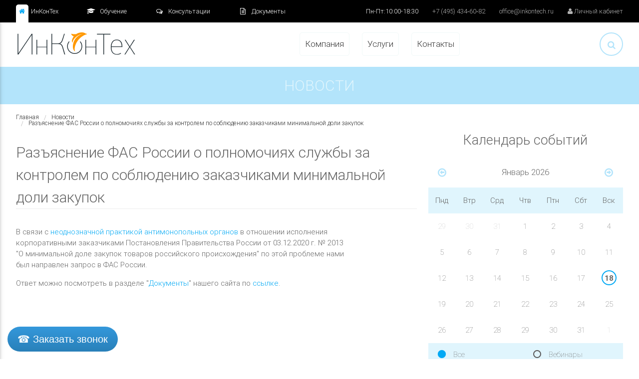

--- FILE ---
content_type: text/html
request_url: https://www.inkontech.ru/news/razyasnenie-fas-rossii-o-polnomochiyax-sluzhbyi-za-kontrolem-po-soblyudeniyu-zakazchikami-minimalnoj
body_size: 8311
content:
<!DOCTYPE html>
<html>
<head lang="ru">
    <meta charset="UTF-8">

        <title>Новости - Разъяснение ФАС России о полномочиях службы за контролем по соблюдению заказчиками минимальной доли закупок - ИнКонТех</title>
    
            <meta name="description" content="Разъяснение ФАС России о полномочиях службы за контролем по соблюдению заказчиками минимальной доли закупок ✔ Услуги консалтинга ✔ Сопровождение закупок ✔ Профессиональное обучение в нашей компании ☎ +7(495)434‐60‐82" />
                <meta name="keywords" content="Разъяснение ФАС России о полномочиях службы за контролем по соблюдению заказчиками минимальной доли закупок ✔ Услуги консалтинга ✔ Сопровождение закупок ✔ Профессиональное обучение в нашей компании ☎ +7(495)434‐60‐82" />
    
    <meta name="viewport" content="width=device-width, maximum-scale=1, initial-scale=1" />
    <!--[if IE]><meta http-equiv='X-UA-Compatible' content='IE=edge,chrome=1'><![endif]-->

    <!--<link href='https://fonts.googleapis.com/css?family=Roboto:400,300,500&subset=cyrillic,latin' rel='stylesheet' type='text/css'>-->

    <!--<link href="css/bootstrap.min.css" rel="stylesheet" type="text/css" />-->
    <link href="/js/site2/materialize/css/materialize.min.css" rel="stylesheet" type="text/css" />
    <link rel="stylesheet" href="/css/site2/css/font-awesome/css/font-awesome.min.css">

    <link rel="stylesheet" type="text/css" href="https://cdn.jsdelivr.net/jquery.slick/1.6.0/slick.css"/>

    <link href="/css/site2/css/main.css" rel="stylesheet" type="text/css" />
    <link href="/css/site2/css/inkontech.css" rel="stylesheet" type="text/css" />

    <!--[if lt IE 9]>
    <script src="https://oss.maxcdn.com/libs/html5shiv/3.7.0/html5shiv.js"></script>
    <script src="https://oss.maxcdn.com/libs/respond.js/1.4.2/respond.min.js"></script>
    <![endif]-->

    
    <!--Подключаем файл стилей-->
    <!--<link rel="stylesheet" type="text/css" href="//jbcallme.ru/lib/css/jquery.jbform.css">--><!--Тема по умолчанию-->
    <link rel="stylesheet" type="text/css" href="//jbcallme.ru/lib/css/blue.jquery.jbform.css"><!--Синий стиль-->
    <!-- <link rel="stylesheet" type="text/css" href="//jbcallme.ru/lib/css/yellow.jquery.jbform.css"> --><!--Желтый стиль-->
    <style>
        .my_button {
            background: #3498db;
            background-image: -webkit-linear-gradient(top, #3498db, #2980b9);
            background-image: -moz-linear-gradient(top, #3498db, #2980b9);
            background-image: -ms-linear-gradient(top, #3498db, #2980b9);
            background-image: -o-linear-gradient(top, #3498db, #2980b9);
            background-image: linear-gradient(to bottom, #3498db, #2980b9);
            -webkit-border-radius: 28;
            -moz-border-radius: 28;
            border-radius: 28px;
            font-family: Arial;
            color: #ffffff;
            font-size: 20px;
            text-hover: #ffffff;
            padding: 10px 20px 10px 20px;
            text-decoration: none;
        }

        .my_button:hover {
            color: #ffffff;
            background: #3cb0fd;
            background-image: -webkit-linear-gradient(top, #3cb0fd, #3498db);
            background-image: -moz-linear-gradient(top, #3cb0fd, #3498db);
            background-image: -ms-linear-gradient(top, #3cb0fd, #3498db);
            background-image: -o-linear-gradient(top, #3cb0fd, #3498db);
            background-image: linear-gradient(to bottom, #3cb0fd, #3498db);
            text-decoration: none;
        }
        .my_button{position:fixed; left:15px; bottom:15px; z-index:10;display:block}
        .jbForm input[type=text],
        .jbForm input[type=date],
        .jbForm input[type=time],
        .jbForm input[type=number],
        .jbForm input[type=datetime],
        .jbForm input[type=tel],
        .jbForm input[type=email]{
            box-sizing: border-box;
        }
    </style>

    <base href="https://www.inkontech.ru/"/>

    <link rel="icon" href="/favicon.ico?1=1" type="image/x-icon">
    <link rel="shortcut icon" href="/favicon.ico" type="image/x-icon">
    <link rel="apple-touch-icon" sizes="57x57" href="/apple-icon-57x57.png">
    <link rel="apple-touch-icon" sizes="60x60" href="/apple-icon-60x60.png">
    <link rel="apple-touch-icon" sizes="72x72" href="/apple-icon-72x72.png">
    <link rel="apple-touch-icon" sizes="76x76" href="/apple-icon-76x76.png">
    <link rel="apple-touch-icon" sizes="114x114" href="/apple-icon-114x114.png">
    <link rel="apple-touch-icon" sizes="120x120" href="/apple-icon-120x120.png">
    <link rel="apple-touch-icon" sizes="144x144" href="/apple-icon-144x144.png">
    <link rel="apple-touch-icon" sizes="152x152" href="/apple-icon-152x152.png">
    <link rel="apple-touch-icon" sizes="180x180" href="/apple-icon-180x180.png">
    <link rel="icon" type="image/png" sizes="192x192"  href="/android-icon-192x192.png">
    <link rel="icon" type="image/png" sizes="32x32" href="/favicon-32x32.png">
    <link rel="icon" type="image/png" sizes="96x96" href="/favicon-96x96.png">
    <link rel="icon" type="image/png" sizes="16x16" href="/favicon-16x16.png">
    <link rel="manifest" href="/manifest.json">
    <meta name="msapplication-TileColor" content="#ffffff">
    <meta name="msapplication-TileImage" content="/ms-icon-144x144.png">
    <meta name="theme-color" content="#ffffff">

        <link rel="canonical" href="https://www.inkontech.ru/news/razyasnenie-fas-rossii-o-polnomochiyax-sluzhbyi-za-kontrolem-po-soblyudeniyu-zakazchikami-minimalnoj" />

    <!-- Yandex.Metrika counter --> <script type="text/javascript" > (function (d, w, c) { (w[c] = w[c] || []).push(function() { try { w.yaCounter45624459 = new Ya.Metrika({ id:45624459, clickmap:true, trackLinks:true, accurateTrackBounce:true, webvisor:true }); } catch(e) { } }); var n = d.getElementsByTagName("script")[0], s = d.createElement("script"), f = function () { n.parentNode.insertBefore(s, n); }; s.type = "text/javascript"; s.async = true; s.src = "https://mc.yandex.ru/metrika/watch.js"; if (w.opera == "[object Opera]") { d.addEventListener("DOMContentLoaded", f, false); } else { f(); } })(document, window, "yandex_metrika_callbacks"); </script> <noscript><div><img src="https://mc.yandex.ru/watch/45624459" style="position:absolute; left:-9999px;" alt="" /></div></noscript> <!-- /Yandex.Metrika counter -->
    <script>
        (function(i,s,o,g,r,a,m){i['GoogleAnalyticsObject']=r;i[r]=i[r]||function(){
            (i[r].q=i[r].q||[]).push(arguments)},i[r].l=1*new Date();a=s.createElement(o),
                m=s.getElementsByTagName(o)[0];a.async=1;a.src=g;m.parentNode.insertBefore(a,m)
        })(window,document,'script','//www.google-analytics.com/analytics.js','ga');

        ga('create', 'UA-105089092-1', 'auto');
        ga('send', 'pageview');

    </script>

    <script type="application/ld+json">
        {
            "@context": "http://schema.org",
            "@type": "Organization",
            "url": "https://www.inkontech.ru/",
            "logo": "https://www.inkontech.ru/images/logo.svg "
        }
    </script>

</head>

<body>

<div class="page-wrap">

    <header>

        <div class="black light px13">

            <div class="container">

                <button type="button" data-activates="slide-out" class="mobile-menu button-collapse hide-on-large-only"><i class="fa fa-bars"></i></button>

                <div class="top-nav left white-text hide-on-med-and-down">
                    <ul class="inline reset">
                        <li class="top-nav-inkontech active"><a href="/"><i class="fa fa-home" aria-hidden="true"></i> ИнКонТех</a></li>
                        <li class="top-nav-elearning"><a href="/elearning"><i class="fa fa-graduation-cap" aria-hidden="true"></i> Обучение</a></li>
                        <li class="top-nav-consult"><a href="/consultations"><i class="fa fa-comments-o" aria-hidden="true"></i> Консультации</a></li>
                        <li class="top-nav-docs"><a href="/documents"><i class="fa fa-file-text-o" aria-hidden="true"></i> Документы</a></li>
                    </ul>
                </div>

                <div class="top-nav-signin right white-text">
                    <ul class="inline">
                        <li class="hide-on-med-and-down">Пн-Пт:10:00-18:30</li>
                        <li class="top-nav-signin-phone"><a href="tel:+74954346082">+7 (495) 434‐60‐82</a></li>
                        <li class="hide-on-med-and-down"><a href="mailto:office@inkontech.ru">office@inkontech.ru</a></li>
                                                <li class="hide-on-med-and-down"><a href="/cabinet"><i class="fa fa-user" aria-hidden="true"></i> Личный кабинет</a></li>
                                            </ul>
                </div>

                <br class="clear hide-on-small-only"/>

            </div>

            <ul id="slide-out" class="side-nav">
                <li class="side-nav-logo">
                    <div class="logo mt15 mb15">
                        <a href="/"><img src="/images/logo.svg" alt="" class="center-block responsive-img"/></a>
                    </div>
                </li>

                <li class="divider" style="height: 1px; line-height: normal;"></li>

                <li class="top-nav-inkontech active"><a href="/"><i class="fa fa-home" aria-hidden="true"></i> ИнКонТех</a></li>
                <li class="top-nav-elearning"><a href="/elearning"><i class="fa fa-graduation-cap" aria-hidden="true"></i> Обучение</a></li>
                <li class="top-nav-consult"><a href="/consultations"><i class="fa fa-comments-o" aria-hidden="true"></i> Консультации</a></li>
                <li class="top-nav-docs"><a href="/documents"><i class="fa fa-file-text-o" aria-hidden="true"></i> Документы</a></li>

                <li class="divider" style="height: 1px; line-height: normal;"></li>

                <ul><li><a href="/company">Компания</a></li><li><a href="/services-3527">Услуги</a></li><li><a href="/contacts">Контакты</a></li></ul>            </ul>

        </div>

        <div class="nav mt20 hide-on-med-and-down">

            <div class="container item">

            <div class="logo left">
                <a href="/"><img src="/images/logo.svg" alt="" class="responsive-img" /></a>
            </div>

            <ul class="inline reset center-align">
                <ul><li><a href="/company">Компания</a></li><li><a href="/services-3527">Услуги</a></li><li><a href="/contacts">Контакты</a></li></ul>            </ul>

            <div class="nav-search right">
                <form action="/search" method="get">
                    <a href="#"><i class="fa fa-search" aria-hidden="true"></i></a>
                    <input type="text" name="q" />
                    <div class="cancel">&nbsp;</div>
                </form>
            </div>

            <br class="clear"/>

        </div>

        </div>

    </header>

    <main>

        <!--<div class="caption-h1 px30 upper pt15 pb15 center-align light">
            ближайшие мероприятия
        </div>-->


        
        <div class="caption-h1 px30 upper pt15 pb15 center-align light">
                                                            Новости                        
                    </div>

        
        <div class="content">

            <div class="container">

                <div class="row mb0">

                    
                    
                    <div class="col s12 hide-on-med-and-up">

                        
                        
                        
                    </div>

                    <div class="col s12 m8 l8">

                                                <div class="content light">
                        
                        <ol class="breadcrumbs light mb30" xmlns:v="http://rdf.data-vocabulary.org/#">
    <li typeof="v:Breadcrumb"><a href="/" rel="v:url" property="v:title">Главная</a></li>
                    <li typeof="v:Breadcrumb"><a href="/news" rel="v:url" property="v:title">Новости</a></li>
                            <li typeof="v:Breadcrumb" class="active"><a href="/news/razyasnenie-fas-rossii-o-polnomochiyax-sluzhbyi-za-kontrolem-po-soblyudeniyu-zakazchikami-minimalnoj" rel="v:url" property="v:title">Разъяснение ФАС России о полномочиях службы за контролем по соблюдению заказчиками минимальной доли закупок</a></li>
            </ol>
<h1 class="caption-bb1 px30 mb20">
    Разъяснение ФАС России о полномочиях службы за контролем по соблюдению заказчиками минимальной доли закупок</h1>



<div class="txt-content">

    <div class="row mb0">

        <div class="col s12 m8 l10">

            <p>В связи с <a href="https://www.inkontech.ru/news/bipolyarnyij-podxod-antimonopolnyix-organov-k-kvotirovaniyu-zakupok-v-ramkax-223-fz-pervaya-praktika">неоднозначной практикой антимонопольных органов</a> в отношении исполнения корпоративными заказчиками Постановления Правительства России от&nbsp;03.12.2020 г. № 2013 &quot;О минимальной доле&nbsp;закупок товаров российского происхождения&quot; по этой проблеме нами был направлен запрос в ФАС России.</p>

<p>Ответ можно посмотреть в разделе &quot;<a href="https://www.inkontech.ru/docs">Документы</a>&quot; нашего сайта по <a href="https://www.inkontech.ru/files/docs/%D0%A4%D0%90%D0%A1%20%D0%B8%20%D0%BA%D0%B2%D0%BE%D1%82%D1%8B.pdf">ссылке</a>.</p>

        </div>
        <!-- <div class="col s12 m4 l2 center-align">
            Поделиться:
            <script type="text/javascript" src="//yastatic.net/es5-shims/0.0.2/es5-shims.min.js" charset="utf-8"></script>
            <script type="text/javascript" src="//yastatic.net/share2/share.js" charset="utf-8"></script>
            <div class="ya-share2" data-services="facebook,twitter"></div>
        </div> -->

    </div>

</div>




                                                </div>
                        
                    </div>
                    <div class="col s12 m4 l4" >

                        <div class="hide-on-small-only">
                        
                            
                                                </div>

                        
                        
                                                        <div class="calendar pt30 pb30">
                                <h2 class="center-align">Календарь событий</h2>
                                <div class="calendar-wrapper lighter">
                                    
        <table class="center-align">
            <tr>
                <td class="control"><a href="javascript:void(0);" class="calendar-change" data-year="2025" data-month="12"><i class="fa fa-arrow-circle-o-left"></i></a></td>
                <td class="caption center-align s17 l300" colspan="5">Январь 2026</td>
                <td class="control right-align"><a href="javascript:void(0);" class="calendar-change" data-year="2026" data-month="2"><i class="fa fa-arrow-circle-o-right"></i></a></td>
            </tr>
        <tr class="daysofweek"><td width="14%">Пнд</td><td width="14%">Втр</td><td width="14%">Срд</td><td width="14%">Чтв</td><td width="14%">Птн</td><td width="14%">Сбт</td><td width="14%">Вск</td></tr><tr><td class="gray">29</td><td class="gray">30</td><td class="gray">31</td><td>1</td><td>2</td><td>3</td><td>4</td></tr><tr><td>5</td><td>6</td><td>7</td><td>8</td><td>9</td><td>10</td><td>11</td></tr><tr><td>12</td><td>13</td><td>14</td><td>15</td><td>16</td><td>17</td><td><b>18</b></td></tr><tr><td>19</td><td>20</td><td>21</td><td>22</td><td>23</td><td>24</td><td>25</td></tr><tr><td>26</td><td>27</td><td>28</td><td>29</td><td>30</td><td>31</td><td class="gray">1</td></tr></table>                                </div>

                                <div class="filter calendar-filter plr15 pt10 pb10">
                                    <div class="row mb0">
                                        <div class="col s12 m6 l6">
                                            <p class="reset">
                                                <input type="radio" id="calendarEventTypeAll" value="" name="calendarEventType" checked="checked">
                                                <label for="calendarEventTypeAll">Все</label>
                                            </p>
                                            <p class="reset">
                                                <input type="radio" id="calendarEventType1" value="type-1" name="calendarEventType">
                                                <label for="calendarEventType1">Семинары</label>
                                            </p>
                                        </div>
                                        <div class="col s12 m6 l6">
                                            <p class="reset">
                                                <input type="radio" id="calendarEventType2" value="type-2" name="calendarEventType">
                                                <label for="calendarEventType2">Вебинары</label>
                                            </p>
                                            <p class="reset">
                                                <input type="radio" id="calendarEventType3" value="type-3" name="calendarEventType">
                                                <label for="calendarEventType3">Конференции</label>
                                            </p>
                                        </div>
                                    </div>
                                </div>

                            </div>
                            
                        
                        
                        
                            
                                                                
                            
                        
                        
                            <div class="go-to-cabinet plr15 pt30 pb30 mt30 mb40 center-align hoverable">

                                <img src="images/default2-1.png" alt="" width="100" height="100" class="center-block"/>

                                <h2>Личный кабинет</h2>

                                <p class="px20 lighter">Получите свой личный аккаунт для удобства пользования нашими сервисами</p>

                                <button type="button" class="btn btn-flat btn-elern lighter s20" onclick="location.href='/cabinet';">подробнее</button>

                            </div>

                        
                        
                    </div>

                </div>

            </div>

        </div>

    </main>

</div>

<footer class="">

    <div class="container">

        <div class="row mb0 pt30 pb30">

            <div class="col s12 m3 l3">

                <a href="/">
                    <img src="/images/logo.svg" class="responsive-img">
                </a>

                <table class="reset mt30 light">
                    <tbody>
                    <tr>
                        <td valign="top" class="center-align"><i class="fa fa-copyright"></i></td>
                        <td>&nbsp;</td>
                        <td>
                            Группа компаний «ИнКонТех»
                        </td>
                    </tr>
                    <tr>
                        <td valign="top" class="center-align"><i class="fa fa-map-marker"></i></td>
                        <td>&nbsp;</td>
                        <td>
                            <a href="/contacts" title="Контакты">119526, г. Москва, пр‐т Вернадского,<br>
                                д. 93, корп. 1, офисы 198, 199</a>
                        </td>
                    </tr>
                    <tr>
                        <td valign="top" class="center-align"><i class="fa fa-map-marker"></i></td>
                        <td>&nbsp;</td>
                        <td>
                            <a href="/contacts" title="Адрес НОЧУ ДПО ИнКонТех">адрес НОЧУ ДПО "ИнКонТех": 119526, Москва, пр-кт Ленинский,<br>
                                д. 146, эт. 4, корп. 1, пом.I, комн. №8</a>
                        </td>
                    </tr>
                    <tr>
                        <td valign="top" class="center-align"><i class="fa fa-phone"></i></td>
                        <td>&nbsp;</td>
                        <td>
                            <a href="tel:+74954346082" title="+7 (495) 434‐60‐82">+7 (495) 434‐60‐82</a>, <a href="tel:+74954346113" title="+7 (495) 434‐61-13">+7 (495) 434‐61-13</a>
                        </td>
                    </tr>
                    <tr>
                        <td valign="top" class="center-align"><i class="fa fa-envelope"></i></td>
                        <td>&nbsp;</td>
                        <td>
                            <a href="mailto:office@inkontech.ru">office@inkontech.ru</a>
                        </td>
                    </tr>
                    </tbody>
                </table>

            </div>

            <div class="col s12 m9 l9">

                <div class="row mt30 mb0 item">

                    <div class="col s12 m6 l3 vertical-divider hide-on-small-only">

                        <ul class="reset light mb20 pl25">
                            <li><a href="/">ИнКонТех</a></li>
                            <li><a href="/elearning">Обучение</a></li>
                            <li><a href="/consultations">Консультации</a></li>
                            <li><a href="/docs">Документы</a></li>
                        </ul>

                    </div>

                    <div class="col s12 m6 l3 vertical-divider hide-on-small-only">

                        <ul class="reset light mb20 pl25">
                            <li><a href="/company">О компании</a></li>
                            <li><a href="/services">Услуги</a></li>
                            <li><a href="/events">События</a></li>
                            <li><a href="/contacts">Контакты</a></li>
                            <li><a href="/company/vacancy">Вакансии</a></li>
                            <li><a href="/map">Карта сайта</a></li>
                        </ul>

                    </div>

                    <!-- <div class="col s12 m6 l3 vertical-divider">
                        <p class="reset light center-align">
                            Мы в социальных сетях <br/>
                            Давайте дружить
                        </p>
                        <ul class="inline soc-icons center-align">
                            <li class="facebook"><a href="https://www.facebook.com/inkontech/"><i class="fa fa-facebook-square"></i></a></li>
                            <li class="twitter"><a href="https://twitter.com/InKonTech"><i class="fa fa-twitter-square"></i></a></li>
                        </ul>
                    </div> -->

                    <div class="col s12 m6 l3 vertical-divider">

                        <p class="reset light center-align">
                            <a href="http://www.siteaks.ru">Сайт разработан командой Siteaks
                                <br/>
                                <img src="images/siteaks-logo.png" alt="" class="responsive-img center-block" />
                            </a>
                        </p>


                    </div>

                </div>

            </div>

        </div>

    </div>

    <div class="black light">

        <div class="container">

            <div class="row mb0 pt30 pb30">

                <div class="col s12 m6 l6">
                    <a class="white-text" href="/agreement">&copy; 2015 &mdash; 2016 Пользовательское соглашение</a>
                </div>

                <div class="col s12 m6 l6 right-align">

                    <p class="white-text left-align reset mb5">Подписаться на новости:</p>

                    <form action="/subscribe" class="footer-subsribe">

                        <div class="footer-subsribe-wrapper">

                            <input type="text" name="email" placeholder="email" class="reset" />
                            <button type="submit" class="btn btn-flat btn-elern">подписаться</button>

                        </div>

                    </form>

                </div>

            </div>

        </div>

    </div>

</footer>

<div id="aboutModal" class="modal about-modal">
    <div class="modal-content">
        <h4>Обращаем внимание!</h4>
        <p>Группа компаний «ИнКонТех» включает следующие юридические лица: </p>
        <ul style="margin-bottom: 0;">
            <li>ООО «Конкурентные закупки»</li>
            <li>ООО «Энергосервис»</li>
            <li>ООО «Энергосервис-Конкурс»</li>
            <li>ООО «Энергосервис-Тендер»</li>
            <li>ООО «Энергосервис-Инвест»</li>
            <li>ООО «Энергосервис-конкурсные технологии»</li>
            <li>ООО «Энергосервис-Обучение»</li>
            <li>НОЧУ ДПО «ИнКонТех»</li>
        </ul>
    </div>
    <div class="modal-footer">
        <a href="javascript:void(0);" class=" modal-action modal-close waves-effect waves-green btn-flat">Закрыть</a>
    </div>
</div>
<!-- JAVASCRIPT FILES -->
<!--<script src="/plugins/jquery/jquery.min.js"></script>-->
<!--<script src="/plugins/bootstrap/js/bootstrap.min.js"></script>-->
<!--<script src="/plugins/owl.carousel/owl-carousel/owl.carousel.min.js"></script>-->
<!--<script src="/js/site/vendor/jquery.scrollUp.min.js"></script>-->
<!--<script src="/js/site/vendor/jquery.cookie.js"></script>-->
<!--<script src="/js/site/scripts.js"></script>-->

<script type="text/javascript" src="https://yastatic.net/jquery/2.2.0/jquery.min.js"></script>
<script>
    window.jQuery || document.write('<script src="/js/site2/jquery.min.js"><\/script>');
</script>
<script src="/js/site2/materialize/js/materialize.min.js"></script>
<script type="text/javascript" src="https://cdn.jsdelivr.net/jquery.slick/1.6.0/slick.min.js"></script>
<script src="/js/site2/jquery.scrollUp.min.js"></script>
<script src="/js/site2/jquery.scrollTo.min.js"></script>
<script src="/js/site2/jquery.cookie.js"></script>
<script src="/js/site2/main.js"></script>
<script src="/js/site2/inkontech.js"></script>

<script type="text/javascript" src="//jbcallme.ru/lib/js/jquery.jbform.js"></script>
<script type="text/javascript" src="//jbcallme.ru/lib/external/jquery.maskedinput.js"></script>

<script type="text/javascript">// <![CDATA[
jQuery(document).ready(function($){
    $('.my_button').jbform({
        key: "20985a53b648e28fd8083855738d8c8a",
        title: "Заказ обратного звонка",
        postfix: "callme_order",
        fields: {
            name: {
                type: "text",
                required: true,
                placeholder: "Ваше имя"
            },
            tel: {
                type: "tel",
                required: true,
                placeholder: "Ваш номер телефона"
            },
            agreement: {
                type: "checkbox",
                label: "Я согласен с  <a href='http://jbcallme.ru/agreement.html' target='_blank'>политикой конфиденциальности</a>",
                value: "Да",
                checked: true,
                required: true
            },
            submit: {
                type: "submit",
                value: "Перезвоните мне"
            }
        },
        onShow: function(){
            // Украина: '+38 (999) 999-99-99', любой номер телефона: '(999) 999-9999?99999'
            $('#jbForm_callme_order [name=tel]').mask('+7 (999) 999-99-99');
        }
    });
});
// ]]>
</script>


<a class="my_button" href="#">☎ Заказать звонок</a>
</body>
</html>


--- FILE ---
content_type: text/css
request_url: https://www.inkontech.ru/css/site2/css/main.css
body_size: 18953
content:
@media only screen and (min-width: 993px) {
    .container {
        width: 95%;
    }
}

@media only screen and (min-width: 601px) {
    .container {
        width: 95%;
    }
}
html, body {
    height: 100%;
}
.page-wrap {
    min-height: 100%;
    margin-bottom: -401px;
}
.page-wrap:after {
    content: "";
    display: block;
}
footer, .page-wrap:after {
    height: 401px;
}

img {
    display: block !important;
}

h1, h2, h3, h4, h5, h6 {
    font-weight: lighter;
}
h1 {
    font-size: 2.5rem;
}
h2 {
    font-size: 2rem;
}
h3 {
    font-size: 1.5rem;
}
h4 {
    font-size: 1rem;
}
h5 {
    font-size: .8rem;
}
h6 {
    font-size: .7rem;
}

/*input:not([type]):focus:not([readonly]), input[type=text]:focus:not([readonly]), input[type=password]:focus:not([readonly]), input[type=email]:focus:not([readonly]), input[type=url]:focus:not([readonly]), input[type=time]:focus:not([readonly]), input[type=date]:focus:not([readonly]), input[type=datetime]:focus:not([readonly]), input[type=datetime-local]:focus:not([readonly]), input[type=tel]:focus:not([readonly]), input[type=number]:focus:not([readonly]), input[type=search]:focus:not([readonly]), textarea.materialize-textarea:focus:not([readonly]) {
    border-bottom: 1px solid #757575;
    box-shadow: 0 1px 0 0 #757575;
}
input:not([type]):focus:not([readonly])+label, input[type=text]:focus:not([readonly])+label, input[type=password]:focus:not([readonly])+label, input[type=email]:focus:not([readonly])+label, input[type=url]:focus:not([readonly])+label, input[type=time]:focus:not([readonly])+label, input[type=date]:focus:not([readonly])+label, input[type=datetime]:focus:not([readonly])+label, input[type=datetime-local]:focus:not([readonly])+label, input[type=tel]:focus:not([readonly])+label, input[type=number]:focus:not([readonly])+label, input[type=search]:focus:not([readonly])+label, textarea.materialize-textarea:focus:not([readonly])+label {
    color: #757575;
}*/

i.prefix {
    color: #9e9e9e;
}

.vertical-divider:after {
    content: '';
    width: 1px;
    background-color: #e5e5e5;
    margin: 0 auto;
    position: absolute;
    top: 0;
    height: 100%;
}
.bg-fixed {
    background-attachment: fixed;
}
.l100 {
    font-weight: 100 !important;
}
.l300 {
    font-weight: 300 !important;
}
.l400 {
    font-weight: 400 !important;
}
.l600 {
    font-weight: 600 !important;
}
.w100 {
    width: 100%;
}
.no-overflow {
    overflow: hidden;
}
.empty {
    height: 0;
    line-height: 0;
}
.block {
    display: block;
}
.item {
    position: relative;
}
.clear {
    clear: both !important;
}
.reset {
    margin: 0 !important;
    padding: 0 !important;
}
ul.inline li {
    display: inline-block;
}
ul.inline-32 li {
    vertical-align: top;
    line-height: 32px;
    height: 32px;
}
ul.styled {
    padding-left: 20px;
}
ul.styled li {
    list-style: disc;
}
.bold {
    font-weight: bold;
}
.round5 {
    -webkit-border-radius: 5px !important;
    -moz-border-radius: 5px !important;
    border-radius: 5px !important;
}
.mlr15 {
    margin: 0 15px !important;
}
.mlr-15 {
    margin: 0 -15px !important;
}
.mt0 {
    margin-top: 0 !important;
}
.mt10 {
    margin-top: 10px !important;
}
.mt15 {
    margin-top: 15px !important;
}
.mt20 {
    margin-top: 20px !important;
}
.mt25 {
    margin-top: 25px !important;
}
.mt30 {
    margin-top: 30px !important;
}
.mt40 {
    margin-top: 40px !important;
}
.mt60 {
    margin-top: 60px !important;
}
.mt80 {
    margin-top: 80px !important;
}
.mt90 {
    margin-top: 90px !important;
}
.mt100 {
    margin-top: 100px !important;
}
.mt120 {
    margin-top: 120px !important;
}
.mt-30 {
    margin-top: -30px !important;
}
.mt-40 {
    margin-top: -40px !important;
}
.mt-60 {
    margin-top: -60px !important;
}
.mt-90 {
    margin-top: -90px !important;
}
.mb0 {
    margin-bottom: 0 !important;
}
.mb5 {
    margin-bottom: 5px !important;
}
.mb10 {
    margin-bottom: 10px !important;
}
.mb15, .mb15-s {
    margin-bottom: 15px !important;
}
.mb20 {
    margin-bottom: 20px !important;
}
.mb30 {
    margin-bottom: 30px !important;
}
.mb40 {
    margin-bottom: 40px !important;
}
.mb60 {
    margin-bottom: 60px !important;
}
.mb80 {
    margin-bottom: 80px !important;
}
.mb90 {
    margin-bottom: 90px !important;
}
.mb100 {
    margin-bottom: 100px !important;
}
.mb120 {
    margin-bottom: 120px !important;
}
.p5 {
    padding: 5px !important;
}
.p9 {
    padding: 9px !important;
}
.p10 {
    padding: 10px !important;
}
.p15 {
    padding: 15px !important;
}
.p30 {
    padding: 30px !important;
}
.plr15 {
    padding: 0 15px !important;
}
.plr10 {
    padding: 0 10px !important;
}
.pt5 {
    padding-top: 5px !important;
}
.pt10 {
    padding-top: 10px !important;
}
.pt15 {
    padding-top: 15px !important;
}
.pt30 {
    padding-top: 30px !important;
}
.pt40 {
    padding-top: 40px !important;
}
.pt60 {
    padding-top: 60px !important;
}
.pt80 {
    padding-top: 80px !important;
}
.pt90 {
    padding-top: 90px !important;
}
.pt100 {
    padding-top: 100px !important;
}
.pt120 {
    padding-top: 120px !important;
}
.pb0 {
    padding-bottom: 0 !important;
}
.pb5 {
    padding-bottom: 5px !important;
}
.pb10 {
    padding-bottom: 10px !important;
}
.pb15 {
    padding-bottom: 15px !important;
}
.pb30 {
    padding-bottom: 30px !important;
}
.pb40 {
    padding-bottom: 40px !important;
}
.pb60 {
    padding-bottom: 60px !important;
}
.pb80 {
    padding-bottom: 80px !important;
}
.pb90 {
    padding-bottom: 90px !important;
}
.pb100 {
    padding-bottom: 100px !important;
}
.pb120 {
    padding-bottom: 120px !important;
}
.pl13 {
    padding-left: 13px !important;
}
.pr5 {
    padding-right: 5px !important;
}
.pr10 {
    padding-right: 10px !important;
}
.pl25 {
    padding-left: 25px !important;
}
.upper {
    text-transform: uppercase;
}
.lower {
    text-transform: lowercase;
}
.px12 {
    font-size: 12px !important;
}
.px13 {
    font-size: 13px !important;
}
.px14 {
    font-size: 14px !important;
}
.px15 {
    font-size: 15px !important;
}
.px16 {
    font-size: 16px !important;
}
.px17 {
    font-size: 17px !important;
}
.px18 {
    font-size: 18px !important;
}
.px19 {
    font-size: 19px !important;
}
.px20 {
    font-size: 20px !important;
}
.px21 {
    font-size: 21px !important;
}
.px22 {
    font-size: 22px !important;
}
.px23 {
    font-size: 23px !important;
}
.px24 {
    font-size: 24px !important;
}
.px25 {
    font-size: 25px !important;
}
.px26 {
    font-size: 26px !important;
}
.px27 {
    font-size: 27px !important;
}
.px28 {
    font-size: 28px !important;
}
.px29 {
    font-size: 29px !important;
}
.px30 {
    font-size: 30px !important;
}
a {
    outline: none;
    color: #009587;
}
a:hover {
    transition: .2s ease-out;
}
a.inherit {
    color: inherit;
}

.inkon-text {
    color: #03A9F4;
}
.elearning-text {
    color: #8ac349;
}
.consult-text {
    color: #FF9700;
}
.documents-text {
    color: #E91E62;
}

/* header */
.top-nav li {
    position: relative;
    margin-right: 50px;
}
.top-nav a {
    color: #fff;
    display: block;
    line-height: 45px;
    margin-left: 30px;
}
.top-nav li:last-child {
    margin-right: 0;
}
.top-nav a i {
    position: absolute;
    line-height: 45px;
    z-index: 999;
    margin-left: -30px;
}
.top-nav li:before {
    content: '';
    display: block;
    position: absolute;
    left: 0;
    bottom: 0;
    background: #fff;
    -webkit-border-top-left-radius: 5px;
    -webkit-border-top-right-radius: 5px;
    -moz-border-radius-topleft: 5px;
    -moz-border-radius-topright: 5px;
    border-top-left-radius: 5px;
    border-top-right-radius: 5px;
    height: 80%;
    width: 25px;
    opacity: 0;
    transition: opacity .2s ease-out;
}
.top-nav li:hover:before, .top-nav li.active:before {
    opacity: 1;
}
.top-nav-inkontech i {
    margin-left: -24px !important;
}
.top-nav-inkontech:hover i, .top-nav-inkontech.active i {
    color: #03A9F4;
}
.top-nav-elearning i {
    margin-left: -26px !important;
}
.top-nav-elearning:hover i, .top-nav-elearning.active i {
    color: #009587;
}
.top-nav-consult i {
    margin-left: -24px !important;
}
.top-nav-consult:hover i, .top-nav-consult.active i {
    color: #FF9700;
}
.top-nav-docs i {
    margin-left: -23px !important;
}
.top-nav-docs:hover i, .top-nav-docs.active i {
    color: #E91E62;
}
.top-nav a:hover {
    color: #B3B3B3;
}
.top-nav-signin li {
    margin-right: 25px;
}
.top-nav-signin li:last-child {
    margin-right: 0;
}
.top-nav-signin a {
    color: #B3B3B3;
}
.top-nav-signin a:hover {
    color: #fff;
}

.nav ul li {
    margin-right: 25px;
}
.nav ul li:last-child {
    margin-right: 0;
}
.nav ul li a {
    border: 1px solid #f1f9f8;
    -webkit-border-radius: 5px;
    -moz-border-radius: 5px;
    border-radius: 5px;
    font-weight: 300;
    display: block;
    padding: 10px;
    font-size: 17px;
    color: #333;
    transition: box-shadow .2s ease-out;
}
.nav ul li a:hover, .nav ul li.active a {
    border: 1px solid #009587;
    -webkit-box-shadow: 0px 0px 10px 1px rgb(89, 149, 142);
    -moz-box-shadow: 0px 0px 10px 1px rgba(89, 149, 142);
    box-shadow: 0px 0px 10px 1px rgba(89, 149, 142);
}

.nav-search a {
    display: block;
    width: 47px;
    height: 47px;
    -webkit-border-radius: 50%;
    -moz-border-radius: 50%;
    border-radius: 50%;
    border: 2px solid #009587;
    line-height: 47px;
    text-align: center;
    font-size: 17px;
    color: #009587;
    position: absolute;
    top: 0;
    right: 0;
    transition: box-shadow .2s ease-out;
    z-index: 99;
}
.nav-search a:hover {
    -webkit-box-shadow: 0px 0px 10px 1px rgb(89, 149, 142);
    -moz-box-shadow: 0px 0px 10px 1px rgba(89, 149, 142);
    box-shadow: 0px 0px 10px 1px rgba(89, 149, 142);
}

.nav-search input {
    position: absolute;
    top: 0;
    right: 0;
    border: 2px solid #009587;
    border-radius: 30px;
    height: 43px;
    margin: 0;
    background: #fff;
    z-index: 9;
    width: 75%;
    font-size: 17px;
    padding-left: 15px;
    display: none;
}
.nav-search input:focus {
    border-bottom: 2px solid #009587 !important;
    box-shadow: none !important;
}
.nav-search .cancel:after {
    content: '✕';
    display: none;
    position: absolute;
    z-index: 99;
    top: 13px;
    right: 53px;
    color: #ccc;
    cursor: pointer;
}
.nav-search.active input {
    display: block;
}
.nav-search.active .cancel:after {
    display: block;
}

/**
 main
 */
.elearning-text2 {
    color: #009587;
}

.caption-h1 {
    background: #009587;
    color: #fff;
}
.caption-more {
    border-top: 1px solid #ededed;
}
.caption-more a:hover {
    color: #009587 !important;
}

.lighten-0 {
    background: #ededed !important;
}

.event-item-wrapper:after {
    content: '';
    position: absolute;
    width: 50%;
    height: 100%;
    top: 0;
    left: 0;
    background: #ededed;
}
.event-item-wrapper:before {
    content: '';
    position: absolute;
    width: 50%;
    height: 100%;
    top: 0;
    right: 0;
    background: #fff;
}
.event-item-wrapper:nth-child(even):after {
    background: #fff;
}
.event-item-wrapper:nth-child(even):before {
    background: #ededed;
}
.event-item-wrapper .container {
    position: relative;
    z-index: 99;
}
.event-name {
    line-height: 1.2;
}
.event-lector-wrapper img, .our-lectors img, .lector img {
    -webkit-border-radius: 50%;
    -moz-border-radius: 50%;
    border-radius: 50%;
    border: 2px solid #009587;
    width: 80px;
    height: 80px;
    margin: 0 auto;
    transition: box-shadow .2s ease-out;
}
.event-lector-wrapper img:hover, .our-lectors img:hover {
    -webkit-box-shadow: 0px 0px 10px 1px rgb(89, 149, 142);
    -moz-box-shadow: 0px 0px 10px 1px rgba(89, 149, 142);
    box-shadow: 0px 0px 10px 1px rgba(89, 149, 142);
}
.event-lector-wrapper a, .our-lectors a {
    color: #333;
}
.event-lector-wrapper a:hover, .our-lectors a:hover {
    color: #009587;
}
.our-lectors ul li {
    max-width: 160px;
    vertical-align: top;
}
.event-new {
    position: absolute;
    width: 57px;
    height: 45px;
    background: url('../images/new.png') top left no-repeat;
}
.event-new.right {
    top: -15px;
    right: 0;
}
.event-new.left {
    top: -15px;
    left: 0;
}
.btn-event {
    background: #ededed;
    text-transform: inherit;
}
.btn-event:hover {
    background: #009587 !important;
    color: #fff;
}
.btn-elern {
    text-transform: inherit;
    background: #009587 !important;
    color: #fff;
}
.btn-elern:hover {
    background: #ededed !important;
    color: inherit;
}
.btn-orange {
    text-transform: inherit;
    background: #FF9700 !important;
    color: #fff;
}
.btn-orange:hover {
    background: #ededed !important;
    color: inherit;
}
.event-name a {
    color: inherit;
}
.event-name a:hover {
    color: #009587;
}

.event-prices .active span.num {
    color: #ffeb3b;
}
.event-prices .tabs {
    height: auto;
}
.event-prices .tabs li {
    height: auto;
    line-height: inherit;
}
.event-prices .tabs li a {
    padding: 10px 0 10px 0;
    transition: background-color .2s ease-out;
}
.event-prices .tabs li a.active, .event-prices .tabs li a.active:hover, .event-prices-detail {
    background: #009587;
    color: #fff;
}
.event-prices .tabs li a:hover {
    background: #ededed;
}
.event-prices .tabs .indicator {
    /*background-color: #333;*/
}
.event-prices-detail {
    padding: 15px;
}
.event-reg-form input {
    border-bottom: 1px solid #ededed !important;
}

.slider .slides {
    background: transparent;
}
.slider .indicators {
    z-index: 999;
    bottom: 40px;
}
.slider .indicators .indicator-item.active {
    background: #009587;
}

.caption-bb1 {
    border-bottom: 1px solid #ededed;
}
.caption-bb1-green {
    border-bottom: 1px solid #009587;
}

table.reset td {
    padding: 3px 1px;
}

footer table.reset tr td a, footer a {
    color: inherit;
}
footer table.reset tr td:first-child i {
    color: #FF9700;
}
footer a:hover {
    text-decoration: underline;
}
footer .vertical-divider:after {
    background-color: #a2a2a2;
}

.soc-icons li a {
    display: block;
    line-height: 34px;
    height: 34px;
    width: 34px;
    text-align: center;
    font-size: 34px;
}
.soc-icons li.facebook a {
    color: #3b5998;
}
.soc-icons li.twitter a {
    color: #55acee;
}

.footer-subsribe-wrapper {
    position: relative;
    background: #fff;
    padding: 0 5px;
    border-radius: 2px;
}
.footer-subsribe-wrapper button {
    position: absolute;
    top: 0;
    bottom: 0;
    right: 0;
    height: auto;
}
.footer-subsribe-wrapper input {
    border: 0 !important;
    box-shadow: none !important;
}
.footer-subsribe-wrapper input:focus {
    border: 0;
    box-shadow: none;
}

.mobile-menu {
    color: #fff;
    font-size: 30px;
    background: url('../../../android-icon-36x36.png') 0 6px no-repeat transparent ;
    border: 0;
    /*background-size: cover;*/
    padding-left: 50px;
}
li.side-nav-logo {
    padding-left: 0;
}
.side-nav-logo a {
    height: 26px;
    line-height: 26px;
}
.side-nav .top-nav-inkontech i, .side-nav .top-nav-elearning i, .side-nav .top-nav-consult i, .side-nav .top-nav-docs i {
    margin-left: 0 !important;
}

.breadcrumbs {
    display: block;
    padding: 20px 0 0 0;
    overflow: hidden;
    margin: 0;
    list-style: none
}

.breadcrumbs>* {
    margin: 0;
    float: left;
    font-size: .8rem;
    line-height: .8rem;
    color: #333
}

.breadcrumbs>*:hover a,.breadcrumbs>*:focus a {
    text-decoration: underline
}

.breadcrumbs>* a {
    color: #333
}

.breadcrumbs>*.current {
    cursor: default;
    color: inherit;
    font-weight: 500;
}

.breadcrumbs>*.current a {
    cursor: default;
    color: #333
}

.breadcrumbs>*.current:hover,.breadcrumbs>*.current:hover a,.breadcrumbs>*.current:focus,.breadcrumbs>*.current:focus a {
    text-decoration: none
}

.breadcrumbs>*:before {
    content: "/";
    color: #aaa;
    margin: 0 .66667rem;
    position: relative;
    top: 1px
}

.breadcrumbs>*:first-child:before {
    content: " ";
    margin: 0
}


.programm tr td:first-child {
    width: 30%;
    vertical-align: top;
}
.programm tr td {
    padding: 15px 10px;
}
.programm tr td ul, .content ul {
    padding-left: 20px;
}
.programm tr td ul li, .content ul li {
    list-style: disc;
}

.tabs .tab a {
    color: inherit;
}
.tabs .tab a:hover {
    color: #009587;
}
.tabs .indicator {
    background-color: #009587;
}


.alert {
    padding: 10px 15px;
    background: rgba(224, 224, 224, 0.87);
    font-weight: 300;
}
.alert-danger {
    background-color: rgba(218, 0, 0, 0.87);
    color: #fff;
}
.alert-danger a {
    color: #fff;
    text-decoration: underline;
}
.alert-success {
    background-color: rgba(46, 140, 0, 0.87);
    color: #fff;
}
.alert-success a {
    color: #fff;
    text-decoration: underline;
}
.alert-info {
    background-color: rgb(57, 126, 195);
    color: #fff;
}
.alert-info a {
    color: #fff;
    text-decoration: underline;
}
.alert-warning {
    background-color: rgba(212, 166, 57, 0.91);
    color: #000;
}
.alert-warning a {
    color: inherit;
    text-decoration: underline;
}
.alert a:hover {
    text-decoration: none;
}

.has-error input, .has-error textarea {
    border-bottom: 1px solid rgba(218, 0, 0, 0.87);
}
.has-error .prefix, label.error {
    color: rgba(218, 0, 0, 0.87) !important;
}
.has-error input:focus, .has-error textarea:focus {
    border-bottom: 1px solid rgba(218, 0, 0, 0.87) !important;
    box-shadow: 0 1px 0 0 rgba(218, 0, 0, 0.87) !important;
}

.btn-alt {
    border-radius: 0;
    padding: 5px;
    text-transform: inherit;
    height: auto;
    line-height: normal;
}

#scrollUp {
    right: 20px;
    bottom: 20px;
    box-shadow: 0 2px 5px 0 rgba(0, 0, 0, 0.16), 0 2px 10px 0 rgba(0, 0, 0, 0.12);
    width: 50px;
    height: 50px;
    background:#009587;
    color: #fff;
    line-height: 50px;
    text-align: center;
}
#scrollUp:hover {
    background: #000;
}
#scrollUp a {
    color: #fff !important;
}
@media screen and (min-width: 600px) {
    footer ul li {
        text-align: center !important;
    }
}
@media screen and (max-width: 768px) {
    .top-nav-signin li {
        margin-right: 0;
        line-height: inherit;
    }
    .top-nav-signin-phone {
        font-size: 20px;
    }
    .top-nav-signin-phone a {
        padding: 0;
        margin: 0;
    }

    .page-wrap {
        margin-bottom: 0 !important;
    }
    footer, .page-wrap:after {
        height: auto !important;
    }
    footer .vertical-divider:after {
        display: none;
    }
    footer ul.pl25 {
        padding-left: 0 !important;
    }

    .event-item-wrapper:after {
        display: none;
    }
    .event-item-wrapper:before {
        width: 100%;
    }
    .event-prices span.lower {
        font-size: 13px !important;
    }
    .event-prices span.num {
        font-size: 17px !important;
    }

    .our-lectors ul li {
        max-width: 140px;
    }

    .slider .indicators {
        display: none !important;
    }

}

--- FILE ---
content_type: image/svg+xml
request_url: https://www.inkontech.ru/images/logo.svg
body_size: 3795
content:
<?xml version="1.0" encoding="utf-8"?>
<!-- Generator: Adobe Illustrator 16.0.3, SVG Export Plug-In . SVG Version: 6.00 Build 0)  -->
<!DOCTYPE svg PUBLIC "-//W3C//DTD SVG 1.1//EN" "http://www.w3.org/Graphics/SVG/1.1/DTD/svg11.dtd">
<svg version="1.1" id="Слой_1" xmlns="http://www.w3.org/2000/svg" xmlns:xlink="http://www.w3.org/1999/xlink" x="0px" y="0px"
	 width="240px" height="45px" viewBox="0 0 240 45" enable-background="new 0 0 240 45" xml:space="preserve">
<g>
	<path fill="#263238" d="M228.838,29.087l9.309-14.38h-1.85l-8.354,13.366l-8.414-13.366h-1.729l9.188,14.38l-9.725,15.155h1.729
		l8.951-14.201l9.01,14.201h1.73L228.838,29.087L228.838,29.087z M191.368,29.266h21.779v-1.193c0-1.829-0.199-3.58-0.596-5.251
		c-0.398-1.671-1.051-3.133-1.963-4.386c-0.914-1.253-2.094-2.247-3.541-2.983c-1.449-0.736-3.225-1.104-5.326-1.104
		c-1.352,0-2.719,0.229-4.107,0.687c-1.389,0.458-2.648,1.253-3.779,2.387c-1.133,1.133-2.055,2.695-2.768,4.684
		c-0.715,1.99-1.072,4.497-1.072,7.519c0,3.143,0.379,5.688,1.135,7.638s1.738,3.471,2.953,4.564
		c1.213,1.094,2.566,1.84,4.057,2.237c1.492,0.397,2.975,0.597,4.447,0.597c3.021,0,5.707-0.814,8.055-2.446l-0.896-1.074
		c-1.033,0.716-2.188,1.283-3.461,1.7c-1.271,0.418-2.545,0.627-3.818,0.627c-2.148,0-3.938-0.378-5.369-1.134
		c-1.432-0.755-2.576-1.79-3.432-3.103s-1.451-2.824-1.789-4.535C191.536,32.985,191.368,31.175,191.368,29.266L191.368,29.266z
		 M191.487,27.953c0.199-3.938,1.172-6.973,2.924-9.101c1.75-2.128,4.217-3.191,7.398-3.191c2.984,0,5.33,1.005,7.041,3.014
		c1.711,2.009,2.645,5.102,2.805,9.278H191.487L191.487,27.953z M176.571,4.145h12.648V2.713H162.25v1.432h12.828v40.097h1.492
		V4.145L176.571,4.145z M159.506,44.242h1.492V14.766h-1.492v13.962h-18.914V14.766H139.1v29.476h1.492v-14.38h18.914V44.242
		L159.506,44.242z M132.793,27.852c0-3.813-1.414-7.291-3.734-9.959l-1.039,1.042c2.053,2.4,3.299,5.511,3.299,8.917
		c0,7.583-6.146,13.73-13.729,13.73c-7.584,0-13.731-6.147-13.731-13.73c0-3.479,1.304-6.647,3.437-9.067l-1.096-0.981
		c-2.367,2.68-3.814,6.192-3.814,10.048c0,8.396,6.807,15.203,15.204,15.203C125.985,43.055,132.793,36.248,132.793,27.852
		L132.793,27.852z M90.474,23.448c-0.716-0.498-1.572-0.845-2.566-1.045c1.631-0.437,2.903-1.362,3.819-2.774
		c0.914-1.412,1.69-3.132,2.327-5.161l3.699-11.755h-1.432l-4.117,12.65c-0.438,1.273-0.955,2.327-1.551,3.162
		c-0.597,0.835-1.253,1.512-1.969,2.029c-0.716,0.518-1.462,0.875-2.238,1.074c-0.776,0.2-1.562,0.298-2.357,0.298H72.573V2.713
		h-1.492v41.529h1.492V23.358h12.411c0.875,0,1.709,0.1,2.506,0.299c0.796,0.199,1.522,0.547,2.178,1.044
		c0.657,0.498,1.253,1.193,1.79,2.089c0.537,0.895,1.004,2.038,1.403,3.431l4.057,14.021h1.611l-3.998-13.783
		c-0.319-0.994-0.647-1.939-0.984-2.834c-0.339-0.895-0.756-1.69-1.253-2.387C91.795,24.543,91.189,23.946,90.474,23.448
		L90.474,23.448z M61.297,44.242h1.492V14.766h-1.492v13.962H42.382V14.766H40.89v29.476h1.492v-14.38h18.915V44.242L61.297,44.242z
		 M31.404,44.242h1.492V2.713h-1.552L4.852,41.855V2.713H3.36v41.529h1.611L31.404,5.04V44.242L31.404,44.242z"/>
	<path fill="#FF9800" d="M140.239,2.437c-0.383-0.092-0.82-0.148-1.287-0.182c0.01-0.17-0.264-0.477-1.166-1.028
		c-2.434-1.485-8.795-2.008-14.529,0.667c-0.93,0.433-1.798,0.939-2.618,1.491c-0.387,0.054-0.791,0.103-1.202,0.139
		c-3.319,0.291-6.493-0.22-7.88-0.783c-1.388-0.563-0.532,1.335-0.532,1.335c0.668,1.48,2.546,3.262,4.759,3.857
		c-2.974,3.838-4.232,8.154-3.502,10.615c0,0,1.184,3.991,1.358,0.555c0.174-3.436,5.176-10.474,13.107-14.172
		c3.045-1.42,6.172-2.178,8.545-2.441c-4.092,0.714-9.238,2.885-13.334,6.841c-8.608,8.312-9.552,21.543-6.142,26.252
		c0,0,3.41,4.71,2.001,0.161c-1.408-4.549,1.655-15.795,10.049-23.903c4.77-4.605,10.49-7.449,13.342-7.963
		C141.208,3.878,144.059,3.363,140.239,2.437L140.239,2.437z"/>
</g>
</svg>


--- FILE ---
content_type: application/x-javascript
request_url: https://www.inkontech.ru/js/site2/inkontech.js
body_size: 1952
content:
/**
 * Created by aks on 07.06.16.
 */

$(document).ready(function(){

    $(document).on('click', '.calendar-change', function(){
        $.get('/ajax/calendar/'+$(this).data('year')+'/'+$(this).data('month'), function(data){
            $('.calendar-wrapper').html(data);
        });
    });
    $(document).on('click', '.event-title .control', function(){
        $.get('/ajax/events/'+$(this).data('year')+'/'+$(this).data('month'), function(data){
            $('.events').html(data);
        });
    });

    $('.calendar-filter input').on('click', function(){
        var filter = $(this).val();
        if (filter == '') {
            $('.calendar-wrapper table .event').addClass('active');
        } else {
            $('.calendar-wrapper table .event').removeClass('active');
            $('.calendar-wrapper table .event.'+filter).addClass('active');
        }
    });

    $('.main-slider-wrapper').slick({
        infinite: false,
        slidesToShow: 1,
        slidesToScroll: 1,
        autoplay: true,
        autoplaySpeed: 4000
    });
    $('.main-slider-wrapper').on('beforeChange', function(event, slick, currentSlide, nextSlide)
    {
        bg = $('.main-slider-item').eq(nextSlide).data('bg')+ ' '+$('.main-slider-item').eq(nextSlide).data('color');
        $('.main-slider').css('background', bg);
    });
    $('.main-slider-wrapper').on('init', function(event, slick, currentSlide, nextSlide)
    {
        bg = $('.main-slider-item').eq(nextSlide).data('bg')+ ' '+$('.main-slider-item').eq(nextSlide).data('color');
        $('.main-slider').css('background', bg);
    });



    $('.clients-slider').slick({
        infinite: true,
        slidesToShow: 6,
        slidesToScroll: 1,
        autoplay: true,
        autoplaySpeed: 2000
    });

    $('.partners-slider').slick({
        infinite: true,
        slidesToShow: 1,
        slidesToScroll: 1,
        autoplay: true,
        autoplaySpeed: 4000
    });

});